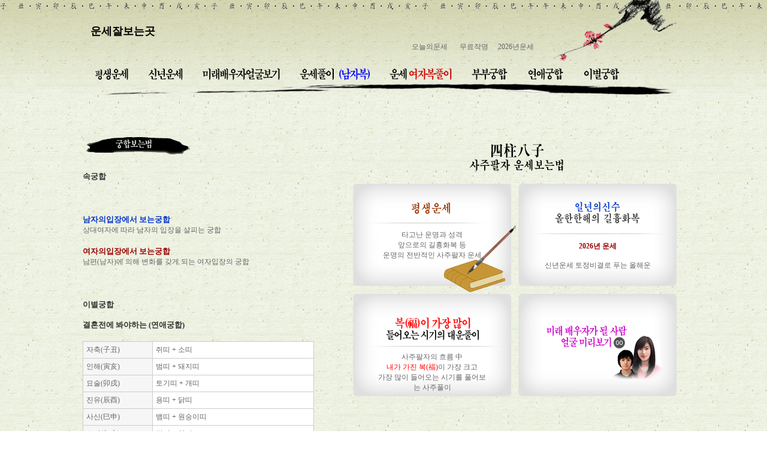

--- FILE ---
content_type: text/html; charset=EUC-KR
request_url: http://iteme.8jaun.com/site/iteme/main.htm
body_size: 28691
content:
<HTML>
<HEAD>
 <meta http-equiv="Content-Type" content="text/html; charset=euc-kr">
<meta name="viewport" content="width=device-width, user-scalable=yes, initial-scale=1.0, maximum-scale=1.5, minimum-scale=1.0" />
<META http-equiv="Pragma" content="no-cache">
<title>운세잘보는곳</title>
<META name="Title" content="운세잘보는곳" />
<meta property="og:title" content="운세잘보는곳" />
<meta name="description" content="인터운세사이트, 신년운세, 운세상담, 궁합보기, 직업운, 재물운, 무료운세 정보, 부부궁합, 연애궁합, 사주운세" />
<META name="Descript-xion" content="인터운세사이트, 신년운세, 운세상담, 궁합보기, 직업운, 재물운, 무료운세 정보, 부부궁합, 연애궁합, 사주운세" />
<meta property="og:description" content="인터운세사이트, 신년운세, 운세상담, 궁합보기, 직업운, 재물운, 무료운세 정보, 부부궁합, 연애궁합, 사주운세" />

<meta name="robots" content="ALL"/>
<meta name="NaverBot" content="ALL"/>
<meta name="NaverBot" content="index,follow"/>
<meta name="Yeti" content="ALL"/>
<meta name="Yeti" content="index,follow"/>

<meta name="keywords" content="인터운세사이트, 신년운세, 운세상담, 궁합보기, 직업운, 재물운, 무료운세 정보, 부부궁합, 연애궁합, 사주운세" />
<meta name="Subject" content="인터운세사이트, 신년운세, 운세상담, 궁합보기, 직업운, 재물운, 무료운세 정보, 부부궁합, 연애궁합, 사주운세" />
<link href="font.css" rel="stylesheet" type="text/css">


</HEAD>
<BODY BGCOLOR=#FFFFFF LEFTMARGIN=0 TOPMARGIN=0 MARGINWIDTH=0 MARGINHEIGHT=0 background="images/bg.gif">
<table width="100%" border="0" cellspacing="0" cellpadding="0" class="m_bg">
  <tr>
    <td valign="top"><div align="center"> 
          <script language="JavaScript">
  //모바일 페이지로 이동.
  var uAgent = navigator.userAgent.toLowerCase();
  var mobilePhones = new Array('iphone','ipod','android','blackberry','windows ce','nokia','webos','opera mini','sonyericsson','opera mobi','iemobile');
  for(var i=0;i<mobilePhones.length;i++)
  if(uAgent.indexOf(mobilePhones[i]) != -1)
  {
   parent.location.href="http://mobile.8jaun.com";
  }
  </script>
  
<TABLE WIDTH=979 BORDER=0 align="center" CELLPADDING=0 CELLSPACING=0>
  <TR> 
    <TD width="979" height="89" valign="bottom"><div align="center"> 
        <TABLE WIDTH=979 BORDER=0 CELLPADDING=0 CELLSPACING=0>
          <TR> 
            <TD width="260" height="89"><a href="http://iteme.8jaun.com/" class="newlogo">운세잘보는곳</a></TD>
            <TD width="480" valign="bottom"><div align="right"><a href="/site/iteme/unse/next.htm" class="gray">오늘의운세</a>&nbsp;&nbsp;&nbsp;&nbsp;
                <a href="/site/iteme/saju/02.htm" class="gray">무료작명</a>&nbsp;&nbsp;&nbsp;&nbsp;<a href="/site/iteme/saju/tojung.htm" class="gray">2026년운세</a><br>
                <br>
              </div></TD>
            <TD width="239"><IMG SRC="/site/iteme/images/new_03.gif" WIDTH=238 HEIGHT=105 ALT=""></TD>
          </TR>
        </TABLE>
      </div></TD>
  </TR>
  <TR> 
    <TD><TABLE WIDTH=979 BORDER=0 CELLPADDING=0 CELLSPACING=0>
        <TR> 
          <TD> <a href="/site/iteme/saju/saju.htm"><IMG SRC="/site/iteme/images/menu_01.gif" ALT="" WIDTH=80 HEIGHT=31 border="0"></a></TD>
          <TD> <a href="/site/iteme/saju/tojung.htm"><IMG SRC="/site/iteme/images/menu_02.gif" ALT="" WIDTH=90 HEIGHT=31 border="0"></a></TD>
          <TD> <a href="/site/iteme/love/me.htm"><IMG SRC="/site/iteme/images/menu_03.gif" ALT="" WIDTH=163 HEIGHT=31 border="0"></a></TD>
          <TD> <a href="/site/iteme/saju/wo.htm"><IMG SRC="/site/iteme/images/menu_04.gif" ALT="" WIDTH=151 HEIGHT=31 border="0"></a></TD>
          <TD> <a href="/site/iteme/saju/man.htm"><IMG SRC="/site/iteme/images/menu_05.gif" ALT="" WIDTH=139 HEIGHT=31 border="0"></a></TD>
          <TD> <a href="/site/iteme/gung/gung.htm"><IMG SRC="/site/iteme/images/menu_06.gif" ALT="" WIDTH=91 HEIGHT=31 border="0"></a></TD>
          <TD> <a href="/site/iteme/gung/hon.htm"><IMG SRC="/site/iteme/images/menu_07.gif" ALT="" WIDTH=92 HEIGHT=31 border="0"></a></TD>
          <TD> <a href="/site/iteme/gung/lee.htm"><IMG SRC="/site/iteme/images/menu_08.gif" ALT="" WIDTH=81 HEIGHT=31 border="0"></a></TD>
          <TD> <IMG SRC="/site/iteme/images/menu_09.gif" WIDTH=92 HEIGHT=31 ALT=""></TD>
        </TR>
      </TABLE></TD>
  </TR>
  <TR> 
    <TD><IMG SRC="/site/iteme/images/new_08.gif" WIDTH=979 HEIGHT=31 ALT=""></TD>
  </TR>
  <TR>
    <TD height="50">&nbsp;</TD>
  </TR>
</TABLE>
      </div>
      <table width="1004" border="0" align="center" cellpadding="0" cellspacing="0">
        <tr> 
          <td width="1004" valign="top"><table width="100%" border="0" cellspacing="0" cellpadding="0">
              <tr> 
                <td><table width="1004" border="0" cellspacing="0" cellpadding="0">
                    <tr valign="top"> 
                      <td width="386"><table width="100%" border="0" cellspacing="0" cellpadding="0">
                          <tr valign="top"> 
                            <td width="276" valign="top"><IMG SRC="images/new_09.gif"></td>
                          </tr>
                          <tr valign="top"> 
                            <td valign="top"><p> <a href="gung/sex.htm" class="center"><strong>속궁합</strong></a> 
                                <br>
                                <br>
                                <br>
                                <br>
                                <a href="gung/mgung.htm" class="center"><strong><font color="#0033CC">남자의입장에서 
                                보는궁합 </font></strong></a><br>
                                <a href="gung/mgung.htm" class="gray">상대여자에 따라 남자의 입장을 살피는 
                                궁합 <br>
                                </a><br>
                                <a href="gung/wgung.htm" class="center"><strong><font color="#990000">여자의입장에서 
                                보는궁합</font></strong></a> <br>
                                <a href="gung/wgung.htm" class="gray">남편(남자)에 의해 변화를 갖게 되는 
                                여자입장의 궁합</a><br>
                                <br>
                                <br>
                                <br>
                                <a href="#" class="center"><strong>이별궁합</strong></a> 
                                <br>
                                <a href="gung/lee.htm" class="center"><br>
                                <strong>결혼전에 봐야하는 (연애궁합)</strong></a><br>
                              </p></td>
                          </tr>
                          <tr valign="top"> 
                            <td valign="top">&nbsp;</td>
                          </tr>
                          <tr valign="top"> 
                            <td valign="top"> <table width="100%" border="0" cellpadding="5" cellspacing="1" bgcolor="#CCCCCC" class="gray">
                                <tr> 
                                  <td width="30%" bgcolor="#F6F6F6">자축(子丑)</td>
                                  <td width="70%" bgcolor="#FFFFFF">쥐띠 + 소띠</td>
                                </tr>
                                <tr> 
                                  <td bgcolor="#F6F6F6">인해(寅亥)</td>
                                  <td bgcolor="#FFFFFF">범띠 + 돼지띠 </td>
                                </tr>
                                <tr> 
                                  <td bgcolor="#F6F6F6">묘술(卯戌)</td>
                                  <td bgcolor="#FFFFFF">토기띠 + 개띠 </td>
                                </tr>
                                <tr> 
                                  <td bgcolor="#F6F6F6">진유(辰酉)</td>
                                  <td bgcolor="#FFFFFF">용띠 + 닭띠</td>
                                </tr>
                                <tr> 
                                  <td bgcolor="#F6F6F6">사신(巳申)</td>
                                  <td bgcolor="#FFFFFF">뱀띠 + 원숭이띠</td>
                                </tr>
                                <tr> 
                                  <td bgcolor="#F6F6F6">오미(午未) </td>
                                  <td bgcolor="#FFFFFF">말띠 + 양띠</td>
                                </tr>
                              </table>
                              <span class="gray"><br>
                              <strong>좋은궁합해석</strong></span><br> <br> <span class="gray">* 
                              서로에게 재물이 채워지는 궁합 <br>
                              <br>
                              * 상대의 부족한 성향을 메워주는 궁합 <br>
                              <br>
                              * 인연관계에서 속궁합까지 충족되는 궁합 </span><font color="#990000"><br>
                              <br>
                              <br>
                              </font> <table width="100%" border="0" cellpadding="5" cellspacing="1" bgcolor="#CCCCCC" class="gray">
                                <tr> 
                                  <td width="30%" bgcolor="#F6F6F6">자미(子未) </td>
                                  <td width="70%" bgcolor="#FFFFFF">쥐띠 + 양띠 </td>
                                </tr>
                                <tr> 
                                  <td bgcolor="#F6F6F6">축오(丑午)</td>
                                  <td bgcolor="#FFFFFF">소띠 + 말띠</td>
                                </tr>
                                <tr> 
                                  <td bgcolor="#F6F6F6">인유(寅酉)</td>
                                  <td bgcolor="#FFFFFF">범띠 + 닭띠</td>
                                </tr>
                                <tr> 
                                  <td bgcolor="#F6F6F6">묘신(卯申)</td>
                                  <td bgcolor="#FFFFFF">토끼띠 + 원숭이띠</td>
                                </tr>
                                <tr> 
                                  <td bgcolor="#F6F6F6">진해(辰亥)</td>
                                  <td bgcolor="#FFFFFF">용띠 + 돼지띠</td>
                                </tr>
                                <tr> 
                                  <td bgcolor="#F6F6F6">사술(巳戌)</td>
                                  <td bgcolor="#FFFFFF">뱀띠 + 개띠 </td>
                                </tr>
                              </table>
                              <span class="title2"><br>
                              <strong><br>
                              </strong></span> <strong><span class="gray">나쁜궁합 
                              해석</span></strong><span class="gray"><br>
                              <br>
                              * 애정은 있으나 부딪침이 잦은궁합 <br>
                              <br>
                              * 부부(인연)이나 한쪽의 애정이 더 커 외로움이 있는 궁합 <br>
                              <br>
                              * 본인 또는 상대의 바람기로 인해 서로에게 상처를 주는 궁합</span></td>
                          </tr>
                          <tr valign="top"> 
                            <td height="100" valign="bottom"><IMG SRC="images/new_19.gif" WIDTH=386 HEIGHT=65 ALT=""></td>
                          </tr>
                          <tr valign="top"> 
                            <td valign="top"> <strong><a href="saju/man.htm" class="center"><font color="#003399">남자복 
                              사주풀이</font></a></strong><br> <a href="saju/man.htm" class="font"><font color="#5C4441">남편복, 
                              이성운, 애정운에 따라 변화를 갖는 여자의 사주팔자</font></a><br> <br> 
                              <br>
                              <a href="saju/wo.htm" class="center"><strong><font color="#FF0000">여자복 
                              사주풀이</font></strong></a><font color="#FF0000"><strong></span></strong><a href="love/wo.htm" class="font"></a></font><a href="saju/wo.htm" class="font"><font color="#5C4441"><br>
                              운세풀이 여자복, 마누라덕을 푸는 운세보는법</font></a><br> 
                              <br> <br> <a href="love/baram.htm" class="center">바람기테스트</a> 
                              <br> <br> <a href="love/" class="center">결혼운</a> <br> 
                              <br> <a href="saju/money.htm" class="center">재물운</a><br> <br> 
                              <br>
                              <a href="unse/sa.htm" class="center">사회운</a> <br> 
                              <br> <a href="saju/job.htm" class="center">운세로 보는 직업운</a> <br> 
                              <br> <a href="unse/before.htm" class="center">전생풀이</a><br>
                              <br>
                              <a href="unse/lotto.htm" class="center">사주팔자 로또복권운세</a> <br> <br> <a href="unse/next.htm" class="center">내일운세</a> 
                            </td>
                          </tr>
                          <tr valign="top">
                            <td height="30">&nbsp;</td>
                          </tr>
                        </table></td>
                      <td width="10"><IMG SRC="images/00.gif" WIDTH=53 HEIGHT=10 ALT=""></td>
                      <td width="608"><table width="100%" border="0" cellspacing="0" cellpadding="0">
                          <tr valign="top"> 
                            <td width="276"><div align="center"><IMG SRC="images/new_11.gif"></div></td>
                          </tr>
                          <tr valign="top"> 
                            <td><TABLE WIDTH=540 BORDER=0 align="center" CELLPADDING=0 CELLSPACING=0>
                                <TR> 
                                  <TD> <a href="saju/saju.htm"><IMG SRC="images/new_15_01.gif" ALT="평생운세" WIDTH=264 HEIGHT=72 border="0"></a></TD>
                                  <TD ROWSPAN=6> <IMG SRC="images/new_15_02.gif" WIDTH=12 HEIGHT=355 ALT=""></TD>
                                  <TD ROWSPAN=2> <a href="saju/tojung.htm"><IMG SRC="images/new_15_03.gif" ALT="" WIDTH=264 HEIGHT=91 border="0"></a></TD>
                                  <TD> <IMG SRC="images/Spacer.gif" WIDTH=1 HEIGHT=72 ALT=""></TD>
                                </TR>
                                <TR> 
                                  <TD height="98" ROWSPAN=2 valign="top" background="images/new_15_04.gif"><table width="73%" border="0" align="center" cellpadding="5" cellspacing="0" class="font">
                                      <tr> 
                                        <td width="30%"><div align="center"><a href="saju/saju.htm" class="gray">타고난 
                                            운명과 성격<br>
                                            앞으로의 길흉화복 등<br>
                                            운명의 전반적인 사주팔자 운세</a></div></td>
                                      </tr>
                                    </table></TD>
                                  <TD> <IMG SRC="images/Spacer.gif" WIDTH=1 HEIGHT=19 ALT=""></TD>
                                </TR>
                                <TR> 
                                  <TD height="79" valign="top" background="images/new_15_05.gif"><table width="73%" border="0" align="center" cellpadding="5" cellspacing="0" class="font">
                                      <tr> 
                                        <td width="30%"><div align="center"><a href="saju/tojung.htm" class="gray"> 
                                            <font color="#990000"><strong> 
                                            2026년                                            운세</strong></font><br>
                                            <br>
                                            신년운세 토정비결로 푸는 올해운</a></div></td>
                                      </tr>
                                    </table></TD>
                                  <TD> <IMG SRC="images/Spacer.gif" WIDTH=1 HEIGHT=79 ALT=""></TD>
                                </TR>
                                <TR> 
                                  <TD> <IMG SRC="images/new_15_06.gif" WIDTH=264 HEIGHT=14 ALT=""></TD>
                                  <TD> <IMG SRC="images/new_15_07.gif" WIDTH=264 HEIGHT=14 ALT=""></TD>
                                  <TD> <IMG SRC="images/Spacer.gif" WIDTH=1 HEIGHT=14 ALT=""></TD>
                                </TR>
                                <TR> 
                                  <TD> <a href="unse/dae.htm"><IMG SRC="images/new_15_08.gif" ALT="" WIDTH=264 HEIGHT=92 border="0"></a></TD>
                                  <TD ROWSPAN=2> <a href="love/me.htm"><IMG SRC="images/new_15_09.gif" ALT="" WIDTH=264 HEIGHT=171 border="0"></a></TD>
                                  <TD> <IMG SRC="images/Spacer.gif" WIDTH=1 HEIGHT=92 ALT=""></TD>
                                </TR>
                                <TR> 
                                  <TD height="79" valign="top" background="images/new_15_10.gif"><table width="73%" border="0" align="center" cellpadding="5" cellspacing="0" class="font">
                                      <tr> 
                                        <td width="30%"><div align="center"><a href="unse/dae.htm" class="gray">사주팔자의 
                                            흐름 中 <br>
                                            <font color="#FF0000">내가 가진 복(福)</font>이 
                                            가장 크고<br>
                                            가장 많이 들어오는 시기를 풀어보는 사주풀이</a></div></td>
                                      </tr>
                                    </table></TD>
                                  <TD> <IMG SRC="images/Spacer.gif" WIDTH=1 HEIGHT=79 ALT=""></TD>
                                </TR>
                              </TABLE></td>
                          </tr>
                          <tr valign="top"> 
                            <td><div align="center"><IMG SRC="images/new_18.gif" WIDTH=267 HEIGHT=140 ALT=""></div></td>
                          </tr>
                          <tr> 
                            <td class="font"><font color="6C4E44"><br>
                              궁합풀이 궁합보는법은 크게 속궁합과 사주궁합으로 나뉘지만<br>
                              남녀의 사주가 서로 만나 변화를 맞게 되는 경우를 본인의 입장에서 풀이하는 궁합풀이법이 
                              있다.<br>
                              <br>
                              <span class="title"><font color="#990000">즉, 남녀는 
                              궁합을 보려는 상대에 따라 궁합이 달라집니다.</font></span><br>
                              <br>
                              그렇기때문에 남자는 자신의 입장에서 궁합을 풀이하는 것을 살피고 <br>
                              여자분은 만나는 남자에 따라 달라지는 궁합을 이해하는 것이 현명합니다.<br>
                              <br>
                              </font> <TABLE BORDER=0 CELLPADDING=0 CELLSPACING=0>
                                <TR> 
                                  <TD width="83"> <IMG SRC="images/gung_img_05_01.gif" WIDTH=83 HEIGHT=105 ALT=""></TD>
                                  <TD width="197" height="105" background="images/gung_img_05_02.gif"><table width="95%" height="8" border="0" align="center" cellpadding="2" cellspacing="0">
                                      <tr> 
                                        <td height="18"> <div align="left"> <span class="center"><font color="685142"><strong><font color="#003399">남성전용 
                                            궁합 </font></strong><br>
                                            <font color="#000066">남자의 입장에서 상대에 
                                            따라 달라지는 궁합풀이</font><br>
                                            <br>
                                            <a href="gung/mgung.htm"><font color="#FF0000">궁합보기 
                                            ☞</font></a></font></span></div></td>
                                      </tr>
                                    </table></TD>
                                  <TD width="11"> <img src="images/00.gif" width="4" height="10"></TD>
                                  <TD width="81"> <IMG SRC="images/gung_img_05_04.gif" WIDTH=81 HEIGHT=105 ALT=""></TD>
                                  <TD width="196" height="105" background="images/gung_img_05_05.gif"><table width="95%" height="8" border="0" align="center" cellpadding="2" cellspacing="0">
                                      <tr> 
                                        <td height="18"> <div align="left"> <span class="center"><font color="685142"><strong><font color="#003399">여성전용궁합</font></strong><br>
                                            <font color="#000066">만나는 남자에 따라 좋고 
                                            나쁨이 결정되는 여자입장 궁합</font><br>
                                            <br>
                                            <a href="gung/wgung.htm"><font color="#FF0000">궁합보기 
                                            ☞</font></a></font></span></div></td>
                                      </tr>
                                    </table></TD>
                                </TR>
                                <TR> 
                                  <TD COLSPAN=5> <IMG SRC="images/gung_img_05_07.gif" WIDTH=541 HEIGHT=7 ALT=""></TD>
                                </TR>
                                <TR> 
                                  <TD> <IMG SRC="images/gung_img_05_08.gif" WIDTH=83 HEIGHT=104 ALT=""></TD>
                                  <TD height="104" background="images/gung_img_05_09.gif"><table width="95%" height="8" border="0" align="center" cellpadding="2" cellspacing="0">
                                      <tr> 
                                        <td height="18"> <div align="left"> <a href="gung/hon.htm" class="font"> 
                                            <font color="733232">결혼전이라면 <br>
                                            한번쯤 봐야하는 궁합풀이</font></a></div></td>
                                      </tr>
                                    </table></TD>
                                  <TD> <img src="images/00.gif" width="4" height="10"></TD>
                                  <TD> <IMG SRC="images/gung_img_05_11.gif" WIDTH=81 HEIGHT=104 ALT=""></TD>
                                  <TD height="104" background="images/gung_img_05_12.gif"><table width="95%" height="8" border="0" align="center" cellpadding="2" cellspacing="0">
                                      <tr> 
                                        <td height="18"> <div align="left"> <a href="gung/lee.htm" class="font"><font color="416E63">서로의 
                                            궁합에 흉살이 들어<br>
                                            이별, 헤어짐을 겪는 궁합보는법</font></a></div></td>
                                      </tr>
                                    </table></TD>
                                </TR>
                              </TABLE>
                              <br> <br> <br>
                              <a href="gung/gung.htm" class="font"><font color="#990000">부부궁합</font> 
                              </a> : <a href="gung/gung.htm" class="font">부부사이, 
                              부부가 보는 궁합<strong>[기본]</strong></a><br>
                              <a href="gung/sex.htm" class="font"><br>
                              속궁합</a> : <a href="gung/sex.htm" class="font">부부사이의 
                              속정(情)과 성격, 성적, 느낌을 풀이하는 궁합풀이</a><br> <br> <a href="gung/won.htm" class="font"><font color="#990000">싸움이 
                              잦은(원진궁합)</font></a> <span class="font">:</span> 
                              <a href="gung/won.htm" class="font">사랑, 애정차이가 결혼후 
                              드러나 쉽게 다툼을 갖는 궁합풀이</a><br> <br> <a href="gung/sal.htm" class="font">4살차이 
                              살풀이궁합</a> <span class="font">:</span> <a href="gung/sal.htm" class="font">서로의 
                              살(煞)을 통한 운세의 흐름을 이해하는 궁합풀이</a><br>
                              <a href="gung/yun.htm" class="font"><font color="#990000">바람기생기는궁합</font></a> 
                              :<a href="gung/yun.htm" class="font"> 배우자의 바람기가 
                              생기는 궁합 애정차이 알아보기</a><br> <br> <img src="images/unse_line.gif" width="520" height="7"><br>
                              <br> <br> <a href="love/sexface.htm" class="font">속궁합상대자 
                              찾기</a> <span class="font">:</span> <a href="love/sexface.htm" class="font">속궁합이 
                              길한 상대의 외모와 애정의 흐름에 길한 조언</a> <br>
                              <br>
                              <br> <img src="images/unse_line.gif" width="520" height="7"><br> 
                              <br> <a href="love/baram.htm" class="font"><font color="#990000">바람기테스트</font></a> 
                              <span class="font">:</span>&nbsp; <a href="love/baram.htm" class="font">사주의 
                              성향을 짚어 애정,결혼시기를 살피는 사주풀이</a> <br> <a href="love/marry.htm" class="font">결혼운</a> 
                              <span class="font">:</span> <a href="love/marry.htm" class="font">애정대운의 
                              시기에 좋은 배우자운을 살펴보는 사주</a> <br> <br> <img src="images/unse_line.gif" width="520" height="7"><br> 
                              <br>
                              <a href="saju/saju.htm" class="font"><font color="#003399">평생운세</font></a> 
                              <span class="font">:</span> <a href="saju/saju.htm" class="font">사주팔자 
                              타고난 복(福)과 성격, 미래의 운명풀이</a><br>
                              <a href="saju/tojung.htm" class="font"> <br>
                              2026년                              올해운세</a> <span class="font">:</span> <a href="saju/tojung.htm" class="font">한해의 
                              운세를 미리짚어 내 사주의 방향에 길흉을 살피는 사주팔자</a> <br> <br>
                              <a href="saju/sal.htm" class="font"><font color="#003399"><br>
                              살풀이 사주팔자</font></a> <span class="font">:</span> 
                              <a href="saju/sal.htm" class="font">도화살, 화개살, 백호대살, 
                              역마살등과 같은 사주팔자의 煞을 짚어보는 사주</a> <br> <br>
                              <a href="saju/sam.htm" class="font">삼재사주</a> <span class="font">:</span> 
                              <a href="saju/sam.htm" class="font">입삼재,날삼재,들삼재 
                              사주 속 삼재를 알아보는 운세풀이</a> <font color="6C4E44">&nbsp; 
                              </font></td>
                          </tr>
                        </table></td>
                    </tr>
                  </table> </td>
              </tr>
            </table></td>
        </tr>
        <tr> 
          <td> 
            
<div align="center"> <br>
  <br>
  <br>
  <hr>
  <br>
  <br>
  <a href="/site/iteme/com/com.htm" class="bottom">인사말</a> <span class="bottom">|</span> 
  <a href="/site/iteme/com/notic.htm" class="bottom"> </a><a href="/site/iteme/com/err.htm" class="bottom">결재에러문의</a> 
  <span class="bottom">|</span> <a href="/site/iteme/com/per.htm" class="bottom"><strong>개인정보취급방침</strong></a> 
  <span class="bottom">|</span> <a href="/site/iteme/com/lee.htm" class="bottom">이용약관</a><span class="bottom"><br>
  <br>
  <br>
  </span><span class="font">사이트명 : 운세잘보는곳 대표자 : 한위 연락처 : 042-637-2108(광고전화사절)</span><span class="font"> 
  <br>
  역학프로그램 사업자등록번호 : 305-81-37231 &nbsp;&nbsp;&nbsp;통신판매업신고번호 : 2015-대전서구-0685호<br>
  <br>
  주소:대전 대덕구 법동 191-1 /휴대폰결제확인:(주)다날 http://www.danal.co.kr <br>
  <br>
  <br>
  Copyright ⓒ 운세잘보는곳 . All Rights Reserved.</span> <br>
  <span class="bottom"><br>
  <br>
  </span></div>
          </td>
        </tr>
      </table>
    </td>
  </tr>
</table>
</BODY>
</HTML>

--- FILE ---
content_type: text/css
request_url: http://iteme.8jaun.com/site/iteme/font.css
body_size: 1719
content:
.bg { background-image: url(images/new_01.gif);	background-repeat: repeat-x;}
.m_bg { background-image: url(images/new_01.gif);	background-repeat: repeat-x;}
.font {
	font-family: "돋움";
	font-size: 12px;
	text-decoration: none;
	color: #000000;
}
.gray {  font-family: "돋움"; font-size: 12px; color: #666666; text-decoration: none}
.newlogo {
	font-family: "굴림", "굴림체";
	font-size: 18px;
	color: #000000;
	text-decoration: none;
	line-height: 30px;
	font-weight: bold;
}
.left {	font-family: "돋움";	font-size: 14px;	color: 660000;	text-decoration: none;	font-weight: bold;}
.title {  font-family: "돋움"; font-size: 18px; font-weight: bold; color: #330000; text-decoration: none}
.title2 {  font-family: "돋움"; font-size: 13px; font-weight: bold; color: #330000; text-decoration: none}
.s_title {  font-family: "돋움"; font-size: 16px; font-weight: bold; color: #320000; text-decoration: none}
a:hover {  color: #990000; text-decoration: underline}
.in {  font-family: "돋움"; font-size: 12px; text-decoration: none}
.un {  font-family: "돋움"; font-size: 12px; color: #EFF0E4; text-decoration: none}
.center {
	font-family: "굴림", "굴림체";
	font-size: 13px;
	color: #333333;
	text-decoration: none;
}
.bottom {
	font-family: "굴림", "굴림체";
	font-size: 12px;
	color: #666666;
	text-decoration: none;

}
.head {
	font-family: "굴림", "굴림체";
	font-size: 14px;
	font-weight: bold;
	color: #FFFFFF;
	text-decoration: none;
}
.head2 {
	font-family: "돋움", "돋움체";
	font-size: 12px;
	color: #CCCCCC;
	text-decoration: none;
}
.menu {
	font-family: "굴림", "굴림체";
	font-size: 13px;
	font-weight: bold;
	color: #000000;
	text-decoration: none;
}
